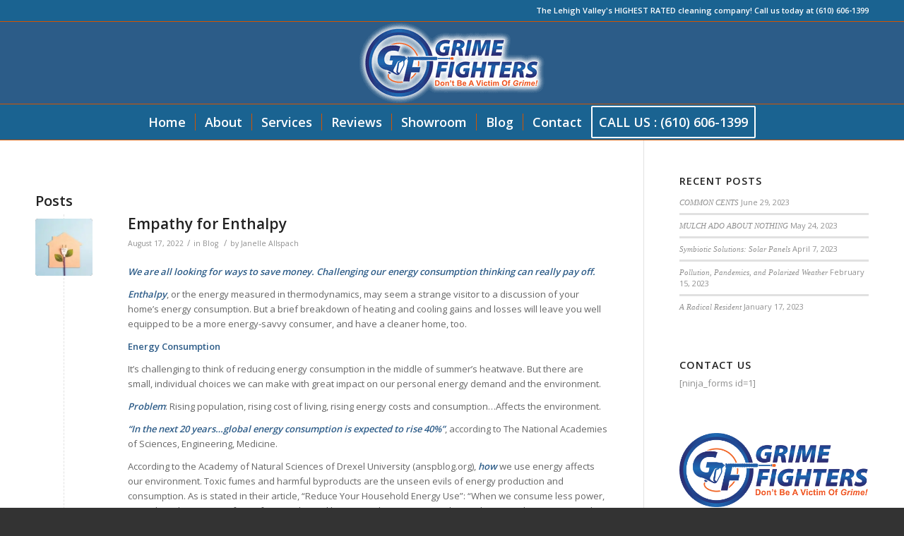

--- FILE ---
content_type: text/html; charset=UTF-8
request_url: https://grimeoff.com/tag/energy-efficient
body_size: 22172
content:
<!DOCTYPE html>
<html dir="ltr" lang="en-US"
	prefix="og: https://ogp.me/ns#"  class="html_stretched responsive av-preloader-disabled av-default-lightbox  html_header_top html_logo_center html_bottom_nav_header html_menu_right html_large html_header_sticky html_header_shrinking html_header_topbar_active html_mobile_menu_phone html_disabled html_header_searchicon_disabled html_content_align_center html_header_unstick_top_disabled html_header_stretch_disabled html_entry_id_1458 av-no-preview ">
<head><meta charset="UTF-8" /><script>if(navigator.userAgent.match(/MSIE|Internet Explorer/i)||navigator.userAgent.match(/Trident\/7\..*?rv:11/i)){var href=document.location.href;if(!href.match(/[?&]nowprocket/)){if(href.indexOf("?")==-1){if(href.indexOf("#")==-1){document.location.href=href+"?nowprocket=1"}else{document.location.href=href.replace("#","?nowprocket=1#")}}else{if(href.indexOf("#")==-1){document.location.href=href+"&nowprocket=1"}else{document.location.href=href.replace("#","&nowprocket=1#")}}}}</script><script>class RocketLazyLoadScripts{constructor(){this.triggerEvents=["keydown","mousedown","mousemove","touchmove","touchstart","touchend","wheel"],this.userEventHandler=this._triggerListener.bind(this),this.touchStartHandler=this._onTouchStart.bind(this),this.touchMoveHandler=this._onTouchMove.bind(this),this.touchEndHandler=this._onTouchEnd.bind(this),this.clickHandler=this._onClick.bind(this),this.interceptedClicks=[],window.addEventListener("pageshow",(e=>{this.persisted=e.persisted})),window.addEventListener("DOMContentLoaded",(()=>{this._preconnect3rdParties()})),this.delayedScripts={normal:[],async:[],defer:[]},this.allJQueries=[]}_addUserInteractionListener(e){document.hidden?e._triggerListener():(this.triggerEvents.forEach((t=>window.addEventListener(t,e.userEventHandler,{passive:!0}))),window.addEventListener("touchstart",e.touchStartHandler,{passive:!0}),window.addEventListener("mousedown",e.touchStartHandler),document.addEventListener("visibilitychange",e.userEventHandler))}_removeUserInteractionListener(){this.triggerEvents.forEach((e=>window.removeEventListener(e,this.userEventHandler,{passive:!0}))),document.removeEventListener("visibilitychange",this.userEventHandler)}_onTouchStart(e){"HTML"!==e.target.tagName&&(window.addEventListener("touchend",this.touchEndHandler),window.addEventListener("mouseup",this.touchEndHandler),window.addEventListener("touchmove",this.touchMoveHandler,{passive:!0}),window.addEventListener("mousemove",this.touchMoveHandler),e.target.addEventListener("click",this.clickHandler),this._renameDOMAttribute(e.target,"onclick","rocket-onclick"))}_onTouchMove(e){window.removeEventListener("touchend",this.touchEndHandler),window.removeEventListener("mouseup",this.touchEndHandler),window.removeEventListener("touchmove",this.touchMoveHandler,{passive:!0}),window.removeEventListener("mousemove",this.touchMoveHandler),e.target.removeEventListener("click",this.clickHandler),this._renameDOMAttribute(e.target,"rocket-onclick","onclick")}_onTouchEnd(e){window.removeEventListener("touchend",this.touchEndHandler),window.removeEventListener("mouseup",this.touchEndHandler),window.removeEventListener("touchmove",this.touchMoveHandler,{passive:!0}),window.removeEventListener("mousemove",this.touchMoveHandler)}_onClick(e){e.target.removeEventListener("click",this.clickHandler),this._renameDOMAttribute(e.target,"rocket-onclick","onclick"),this.interceptedClicks.push(e),e.preventDefault(),e.stopPropagation(),e.stopImmediatePropagation()}_replayClicks(){window.removeEventListener("touchstart",this.touchStartHandler,{passive:!0}),window.removeEventListener("mousedown",this.touchStartHandler),this.interceptedClicks.forEach((e=>{e.target.dispatchEvent(new MouseEvent("click",{view:e.view,bubbles:!0,cancelable:!0}))}))}_renameDOMAttribute(e,t,n){e.hasAttribute&&e.hasAttribute(t)&&(event.target.setAttribute(n,event.target.getAttribute(t)),event.target.removeAttribute(t))}_triggerListener(){this._removeUserInteractionListener(this),"loading"===document.readyState?document.addEventListener("DOMContentLoaded",this._loadEverythingNow.bind(this)):this._loadEverythingNow()}_preconnect3rdParties(){let e=[];document.querySelectorAll("script[type=rocketlazyloadscript]").forEach((t=>{if(t.hasAttribute("src")){const n=new URL(t.src).origin;n!==location.origin&&e.push({src:n,crossOrigin:t.crossOrigin||"module"===t.getAttribute("data-rocket-type")})}})),e=[...new Map(e.map((e=>[JSON.stringify(e),e]))).values()],this._batchInjectResourceHints(e,"preconnect")}async _loadEverythingNow(){this.lastBreath=Date.now(),this._delayEventListeners(),this._delayJQueryReady(this),this._handleDocumentWrite(),this._registerAllDelayedScripts(),this._preloadAllScripts(),await this._loadScriptsFromList(this.delayedScripts.normal),await this._loadScriptsFromList(this.delayedScripts.defer),await this._loadScriptsFromList(this.delayedScripts.async);try{await this._triggerDOMContentLoaded(),await this._triggerWindowLoad()}catch(e){}window.dispatchEvent(new Event("rocket-allScriptsLoaded")),this._replayClicks()}_registerAllDelayedScripts(){document.querySelectorAll("script[type=rocketlazyloadscript]").forEach((e=>{e.hasAttribute("src")?e.hasAttribute("async")&&!1!==e.async?this.delayedScripts.async.push(e):e.hasAttribute("defer")&&!1!==e.defer||"module"===e.getAttribute("data-rocket-type")?this.delayedScripts.defer.push(e):this.delayedScripts.normal.push(e):this.delayedScripts.normal.push(e)}))}async _transformScript(e){return await this._littleBreath(),new Promise((t=>{const n=document.createElement("script");[...e.attributes].forEach((e=>{let t=e.nodeName;"type"!==t&&("data-rocket-type"===t&&(t="type"),n.setAttribute(t,e.nodeValue))})),e.hasAttribute("src")?(n.addEventListener("load",t),n.addEventListener("error",t)):(n.text=e.text,t());try{e.parentNode.replaceChild(n,e)}catch(e){t()}}))}async _loadScriptsFromList(e){const t=e.shift();return t?(await this._transformScript(t),this._loadScriptsFromList(e)):Promise.resolve()}_preloadAllScripts(){this._batchInjectResourceHints([...this.delayedScripts.normal,...this.delayedScripts.defer,...this.delayedScripts.async],"preload")}_batchInjectResourceHints(e,t){var n=document.createDocumentFragment();e.forEach((e=>{if(e.src){const i=document.createElement("link");i.href=e.src,i.rel=t,"preconnect"!==t&&(i.as="script"),e.getAttribute&&"module"===e.getAttribute("data-rocket-type")&&(i.crossOrigin=!0),e.crossOrigin&&(i.crossOrigin=e.crossOrigin),n.appendChild(i)}})),document.head.appendChild(n)}_delayEventListeners(){let e={};function t(t,n){!function(t){function n(n){return e[t].eventsToRewrite.indexOf(n)>=0?"rocket-"+n:n}e[t]||(e[t]={originalFunctions:{add:t.addEventListener,remove:t.removeEventListener},eventsToRewrite:[]},t.addEventListener=function(){arguments[0]=n(arguments[0]),e[t].originalFunctions.add.apply(t,arguments)},t.removeEventListener=function(){arguments[0]=n(arguments[0]),e[t].originalFunctions.remove.apply(t,arguments)})}(t),e[t].eventsToRewrite.push(n)}function n(e,t){let n=e[t];Object.defineProperty(e,t,{get:()=>n||function(){},set(i){e["rocket"+t]=n=i}})}t(document,"DOMContentLoaded"),t(window,"DOMContentLoaded"),t(window,"load"),t(window,"pageshow"),t(document,"readystatechange"),n(document,"onreadystatechange"),n(window,"onload"),n(window,"onpageshow")}_delayJQueryReady(e){let t=window.jQuery;Object.defineProperty(window,"jQuery",{get:()=>t,set(n){if(n&&n.fn&&!e.allJQueries.includes(n)){n.fn.ready=n.fn.init.prototype.ready=function(t){e.domReadyFired?t.bind(document)(n):document.addEventListener("rocket-DOMContentLoaded",(()=>t.bind(document)(n)))};const t=n.fn.on;n.fn.on=n.fn.init.prototype.on=function(){if(this[0]===window){function e(e){return e.split(" ").map((e=>"load"===e||0===e.indexOf("load.")?"rocket-jquery-load":e)).join(" ")}"string"==typeof arguments[0]||arguments[0]instanceof String?arguments[0]=e(arguments[0]):"object"==typeof arguments[0]&&Object.keys(arguments[0]).forEach((t=>{delete Object.assign(arguments[0],{[e(t)]:arguments[0][t]})[t]}))}return t.apply(this,arguments),this},e.allJQueries.push(n)}t=n}})}async _triggerDOMContentLoaded(){this.domReadyFired=!0,await this._littleBreath(),document.dispatchEvent(new Event("rocket-DOMContentLoaded")),await this._littleBreath(),window.dispatchEvent(new Event("rocket-DOMContentLoaded")),await this._littleBreath(),document.dispatchEvent(new Event("rocket-readystatechange")),await this._littleBreath(),document.rocketonreadystatechange&&document.rocketonreadystatechange()}async _triggerWindowLoad(){await this._littleBreath(),window.dispatchEvent(new Event("rocket-load")),await this._littleBreath(),window.rocketonload&&window.rocketonload(),await this._littleBreath(),this.allJQueries.forEach((e=>e(window).trigger("rocket-jquery-load"))),await this._littleBreath();const e=new Event("rocket-pageshow");e.persisted=this.persisted,window.dispatchEvent(e),await this._littleBreath(),window.rocketonpageshow&&window.rocketonpageshow({persisted:this.persisted})}_handleDocumentWrite(){const e=new Map;document.write=document.writeln=function(t){const n=document.currentScript,i=document.createRange(),r=n.parentElement;let o=e.get(n);void 0===o&&(o=n.nextSibling,e.set(n,o));const s=document.createDocumentFragment();i.setStart(s,0),s.appendChild(i.createContextualFragment(t)),r.insertBefore(s,o)}}async _littleBreath(){Date.now()-this.lastBreath>45&&(await this._requestAnimFrame(),this.lastBreath=Date.now())}async _requestAnimFrame(){return document.hidden?new Promise((e=>setTimeout(e))):new Promise((e=>requestAnimationFrame(e)))}static run(){const e=new RocketLazyLoadScripts;e._addUserInteractionListener(e)}}RocketLazyLoadScripts.run();</script>

<meta name="robots" content="noindex, follow" />


<!-- mobile setting -->
<meta name="viewport" content="width=device-width, initial-scale=1, maximum-scale=1">

<!-- Scripts/CSS and wp_head hook -->
<title>Energy-Efficient</title><link rel='preload' href='https://fonts.gstatic.com/s/opensans/v34/memvYaGs126MiZpBA-UvWbX2vVnXBbObj2OVTS-muw.woff2' as='font' type='font/woff2' crossorigin><link rel='preload' href='https://grimeoff.com/wp-includes/js/jquery/jquery.js?ver=3.6.0' as='script'><link rel="preload" as="style" href="https://fonts.googleapis.com/css?family=Open%20Sans%3A400%2C600&display=swap" /><link rel="stylesheet" href="https://fonts.googleapis.com/css?family=Open%20Sans%3A400%2C600&display=swap" media="print" onload="this.media='all'" /><noscript><link rel="stylesheet" href="https://fonts.googleapis.com/css?family=Open%20Sans%3A400%2C600&display=swap" /></noscript>

		<!-- All in One SEO 4.2.5.1 - aioseo.com -->
		<meta name="robots" content="max-image-preview:large" />
		<link rel="canonical" href="https://grimeoff.com/tag/energy-efficient" />
		<meta name="generator" content="All in One SEO (AIOSEO) 4.2.5.1 " />
		<script type="application/ld+json" class="aioseo-schema">
			{"@context":"https:\/\/schema.org","@graph":[{"@type":"BreadcrumbList","@id":"https:\/\/grimeoff.com\/tag\/energy-efficient#breadcrumblist","itemListElement":[{"@type":"ListItem","@id":"https:\/\/grimeoff.com\/#listItem","position":1,"item":{"@type":"WebPage","@id":"https:\/\/grimeoff.com\/","name":"Home","description":"Pressure Washing in Lehigh Valley, PA by Grime Fighters Serving Allentown, Bethlehem, Macungie, Emmaus, and more. Call TODAY (610) 606-1399","url":"https:\/\/grimeoff.com\/"},"nextItem":"https:\/\/grimeoff.com\/tag\/energy-efficient#listItem"},{"@type":"ListItem","@id":"https:\/\/grimeoff.com\/tag\/energy-efficient#listItem","position":2,"item":{"@type":"WebPage","@id":"https:\/\/grimeoff.com\/tag\/energy-efficient","name":"Energy-Efficient","url":"https:\/\/grimeoff.com\/tag\/energy-efficient"},"previousItem":"https:\/\/grimeoff.com\/#listItem"}]},{"@type":"Organization","@id":"https:\/\/grimeoff.com\/#organization","name":"Pressure Washing in Lehigh Valley PA by Grime Fighters","url":"https:\/\/grimeoff.com\/"},{"@type":"WebSite","@id":"https:\/\/grimeoff.com\/#website","url":"https:\/\/grimeoff.com\/","name":"Pressure Washing in Lehigh Valley PA by Grime Fighters","description":"Power Washing, Roof Cleaning, Window Cleaning and more in Lehigh Valley, PA","inLanguage":"en-US","publisher":{"@id":"https:\/\/grimeoff.com\/#organization"}},{"@type":"CollectionPage","@id":"https:\/\/grimeoff.com\/tag\/energy-efficient#collectionpage","url":"https:\/\/grimeoff.com\/tag\/energy-efficient","name":"Energy-Efficient","inLanguage":"en-US","isPartOf":{"@id":"https:\/\/grimeoff.com\/#website"},"breadcrumb":{"@id":"https:\/\/grimeoff.com\/tag\/energy-efficient#breadcrumblist"}}]}
		</script>
		<!-- All in One SEO -->

<link rel='dns-prefetch' href='//bids.responsibid.com' />
<link rel='dns-prefetch' href='//www.google-analytics.com' />
<link rel='dns-prefetch' href='//fonts.googleapis.com' />
<link href='https://fonts.gstatic.com' crossorigin rel='preconnect' />

<!-- google webfont font replacement -->
 
<style type="text/css">
img.wp-smiley,
img.emoji {
	display: inline !important;
	border: none !important;
	box-shadow: none !important;
	height: 1em !important;
	width: 1em !important;
	margin: 0 0.07em !important;
	vertical-align: -0.1em !important;
	background: none !important;
	padding: 0 !important;
}
</style>
	<link data-minify="1" rel='stylesheet' id='wp-block-library-css' href='https://grimeoff.com/wp-content/cache/min/1/wp-includes/css/dist/block-library/style.css?ver=1688580199' type='text/css' media='all' />
<style id='wp-block-library-inline-css' type='text/css'>
.has-text-align-justify{text-align:justify;}
</style>
<link rel='stylesheet' id='mediaelement-css' href='https://grimeoff.com/wp-includes/js/mediaelement/mediaelementplayer-legacy.min.css?ver=4.2.17' type='text/css' media='all' />
<link data-minify="1" rel='stylesheet' id='wp-mediaelement-css' href='https://grimeoff.com/wp-content/cache/min/1/wp-includes/js/mediaelement/wp-mediaelement.css?ver=1688580229' type='text/css' media='all' />
<link data-minify="1" rel='stylesheet' id='classic-theme-styles-css' href='https://grimeoff.com/wp-content/cache/min/1/wp-includes/css/classic-themes.css?ver=1688585816' type='text/css' media='all' />
<link rel='stylesheet' id='ce_responsive-css' href='https://grimeoff.com/wp-content/plugins/simple-embed-code/css/video-container.min.css?ver=6.2.2' type='text/css' media='all' />
<link data-minify="1" rel='stylesheet' id='avia-grid-css' href='https://grimeoff.com/wp-content/cache/min/1/wp-content/themes/enfold/css/grid.css?ver=1688580199' type='text/css' media='all' />
<link data-minify="1" rel='stylesheet' id='avia-base-css' href='https://grimeoff.com/wp-content/cache/min/1/wp-content/themes/enfold/css/base.css?ver=1688580199' type='text/css' media='all' />
<link data-minify="1" rel='stylesheet' id='avia-layout-css' href='https://grimeoff.com/wp-content/cache/min/1/wp-content/themes/enfold/css/layout.css?ver=1688580199' type='text/css' media='all' />
<link data-minify="1" rel='stylesheet' id='avia-scs-css' href='https://grimeoff.com/wp-content/cache/min/1/wp-content/themes/enfold/css/shortcodes.css?ver=1688580199' type='text/css' media='all' />
<link data-minify="1" rel='stylesheet' id='avia-popup-css-css' href='https://grimeoff.com/wp-content/cache/min/1/wp-content/themes/enfold/js/aviapopup/magnific-popup.css?ver=1688580229' type='text/css' media='screen' />
<link data-minify="1" rel='stylesheet' id='avia-media-css' href='https://grimeoff.com/wp-content/cache/min/1/wp-content/themes/enfold/js/mediaelement/skin-1/mediaelementplayer.css?ver=1688580229' type='text/css' media='screen' />
<link rel='stylesheet' id='avia-print-css' href='https://grimeoff.com/wp-content/themes/enfold/css/print.css?ver=1' type='text/css' media='print' />
<link data-minify="1" rel='stylesheet' id='avia-dynamic-css' href='https://grimeoff.com/wp-content/cache/min/1/wp-content/uploads/dynamic_avia/462_web_concepts.css?ver=1688580199' type='text/css' media='all' />
<link data-minify="1" rel='stylesheet' id='avia-custom-css' href='https://grimeoff.com/wp-content/cache/min/1/wp-content/themes/enfold/css/custom.css?ver=1688580199' type='text/css' media='all' />
<link rel='stylesheet' id='avia-style-css' href='https://grimeoff.com/wp-content/themes/462%20Child%20Theme/style.css?ver=2' type='text/css' media='all' />
<script type='text/javascript' src='https://grimeoff.com/wp-includes/js/jquery/jquery.js?ver=3.6.4' id='jquery-core-js'></script>
<script data-minify="1" type='text/javascript' src='https://grimeoff.com/wp-content/cache/min/1/wp-includes/js/jquery/jquery-migrate.js?ver=1688580199' id='jquery-migrate-js'></script>
<script data-minify="1" type='text/javascript' src='https://grimeoff.com/wp-content/cache/min/1/wp-content/themes/enfold/js/avia-compat.js?ver=1688580199' id='avia-compat-js' defer></script>
<link rel="https://api.w.org/" href="https://grimeoff.com/wp-json/" /><link rel="alternate" type="application/json" href="https://grimeoff.com/wp-json/wp/v2/tags/52" /><!-- Google tag (gtag.js) -->
<script type="rocketlazyloadscript" async src="https://www.googletagmanager.com/gtag/js?id=G-JGBRHMNK36"></script>
<script type="rocketlazyloadscript">
  window.dataLayer = window.dataLayer || [];
  function gtag(){dataLayer.push(arguments);}
  gtag('js', new Date());

  gtag('config', 'G-3TLVJZCBTQ');
</script>
<link rel="preload" as="font" href="https://grimeoff.com/wp-content/themes/enfold/config-templatebuilder/avia-template-builder/assets/fonts/entypo-fontello.woff" crossorigin><style>img#wpstats{display:none}</style>
	<link rel="profile" href="http://gmpg.org/xfn/11" />
<link rel="alternate" type="application/rss+xml" title="Pressure Washing in Lehigh Valley PA by Grime Fighters RSS2 Feed" href="https://grimeoff.com/feed" />
<link rel="pingback" href="https://grimeoff.com/xmlrpc.php" />
<!--[if lt IE 9]><script src="https://grimeoff.com/wp-content/themes/enfold/js/html5shiv.js"></script><![endif]-->
<link rel="icon" href="https://grimeoff.com/wp-content/uploads/2017/04/head-logo.png" type="image/png">
<link rel="icon" href="https://grimeoff.com/wp-content/uploads/2021/09/cropped-Badge-copy-32x32.png" sizes="32x32" />
<link rel="icon" href="https://grimeoff.com/wp-content/uploads/2021/09/cropped-Badge-copy-192x192.png" sizes="192x192" />
<link rel="apple-touch-icon" href="https://grimeoff.com/wp-content/uploads/2021/09/cropped-Badge-copy-180x180.png" />
<meta name="msapplication-TileImage" content="https://grimeoff.com/wp-content/uploads/2021/09/cropped-Badge-copy-270x270.png" />


<!--
Debugging Info for Theme support: 

Theme: Enfold
Version: 4.0.2
Installed: enfold
AviaFramework Version: 4.6
AviaBuilder Version: 0.9.5
- - - - - - - - - - -
ChildTheme: 462 Web Concepts
ChildTheme Version: 1.0.0
ChildTheme Installed: enfold

ML:128-PU:15-PLA:18
WP:6.2.2
Updates: disabled
-->

<style type='text/css'>
@font-face {font-family: 'entypo-fontello'; font-weight: normal; font-style: normal;
src: url('https://grimeoff.com/wp-content/themes/enfold/config-templatebuilder/avia-template-builder/assets/fonts/entypo-fontello.eot?v=3');
src: url('https://grimeoff.com/wp-content/themes/enfold/config-templatebuilder/avia-template-builder/assets/fonts/entypo-fontello.eot?v=3#iefix') format('embedded-opentype'), 
url('https://grimeoff.com/wp-content/themes/enfold/config-templatebuilder/avia-template-builder/assets/fonts/entypo-fontello.woff?v=3') format('woff'), 
url('https://grimeoff.com/wp-content/themes/enfold/config-templatebuilder/avia-template-builder/assets/fonts/entypo-fontello.ttf?v=3') format('truetype'), 
url('https://grimeoff.com/wp-content/themes/enfold/config-templatebuilder/avia-template-builder/assets/fonts/entypo-fontello.svg?v=3#entypo-fontello') format('svg');
} #top .avia-font-entypo-fontello, body .avia-font-entypo-fontello, html body [data-av_iconfont='entypo-fontello']:before{ font-family: 'entypo-fontello'; }
</style><script type="rocketlazyloadscript" data-rocket-type='text/javascript'>var avia_preview = {"error":"It seems you are currently adding some HTML markup or other special characters. Once all HTML tags are closed the preview will be available again. If this message persists please check your input for special characters and try to remove them.","paths":"<link rel='stylesheet' href='https:\/\/grimeoff.com\/wp-content\/themes\/enfold\/css\/grid.css?ver=0.9.5' type='text\/css' media='all' \/><link rel='stylesheet' href='https:\/\/grimeoff.com\/wp-content\/themes\/enfold\/css\/base.css?ver=0.9.5' type='text\/css' media='all' \/><link rel='stylesheet' href='https:\/\/grimeoff.com\/wp-content\/themes\/enfold\/css\/layout.css?ver=0.9.5' type='text\/css' media='all' \/><link rel='stylesheet' href='https:\/\/grimeoff.com\/wp-content\/themes\/enfold\/css\/shortcodes.css?ver=0.9.5' type='text\/css' media='all' \/><link rel='stylesheet' href='https:\/\/grimeoff.com\/wp-content\/themes\/enfold\/js\/aviapopup\/magnific-popup.css?ver=0.9.5' type='text\/css' media='all' \/><link rel='stylesheet' href='https:\/\/grimeoff.com\/wp-content\/themes\/enfold\/js\/mediaelement\/skin-1\/mediaelementplayer.css?ver=0.9.5' type='text\/css' media='all' \/><link rel='stylesheet' href='https:\/\/grimeoff.com\/wp-content\/themes\/enfold\/css\/custom.css?ver=0.9.5' type='text\/css' media='all' \/><link rel='stylesheet' href='https:\/\/grimeoff.com\/wp-content\/uploads\/dynamic_avia\/462_web_concepts.css?ver=0.9.5' type='text\/css' media='all' \/><link rel='stylesheet' href='https:\/\/grimeoff.com\/wp-content\/themes\/462%20Child%20Theme\/style.css?ver=0.9.5' type='text\/css' media='all' \/><link rel='stylesheet' href='https:\/\/grimeoff.com\/wp-content\/themes\/enfold\/css\/admin-preview.css?ver=0.9.5' type='text\/css' media='all' \/><script type='text\/javascript' src='https:\/\/grimeoff.com\/wp-includes\/js\/jquery\/jquery.js?ver=0.9.5' defer><\/script><script type='text\/javascript' src='https:\/\/grimeoff.com\/wp-content\/themes\/enfold\/js\/avia-admin-preview.js?ver=0.9.5' defer><\/script>\n<!-- google webfont font replacement -->\n<link rel='stylesheet' id='avia-google-webfont' href='\/\/fonts.googleapis.com\/css?family=Open+Sans:400,600' type='text\/css' media='all'\/> \n\n<!-- google webfont font replacement -->\n<link rel='stylesheet' id='avia-google-webfont' href='\/\/fonts.googleapis.com\/css?family=Open+Sans:400,600' type='text\/css' media='all'\/> \n<style type='text\/css'>\n@font-face {font-family: 'entypo-fontello'; font-weight: normal; font-style: normal;\nsrc: url('https:\/\/grimeoff.com\/wp-content\/themes\/enfold\/config-templatebuilder\/avia-template-builder\/assets\/fonts\/entypo-fontello.eot?v=3');\nsrc: url('https:\/\/grimeoff.com\/wp-content\/themes\/enfold\/config-templatebuilder\/avia-template-builder\/assets\/fonts\/entypo-fontello.eot?v=3#iefix') format('embedded-opentype'), \nurl('https:\/\/grimeoff.com\/wp-content\/themes\/enfold\/config-templatebuilder\/avia-template-builder\/assets\/fonts\/entypo-fontello.woff?v=3') format('woff'), \nurl('https:\/\/grimeoff.com\/wp-content\/themes\/enfold\/config-templatebuilder\/avia-template-builder\/assets\/fonts\/entypo-fontello.ttf?v=3') format('truetype'), \nurl('https:\/\/grimeoff.com\/wp-content\/themes\/enfold\/config-templatebuilder\/avia-template-builder\/assets\/fonts\/entypo-fontello.svg?v=3#entypo-fontello') format('svg');\n} #top .avia-font-entypo-fontello, body .avia-font-entypo-fontello, html body [data-av_iconfont='entypo-fontello']:before{ font-family: 'entypo-fontello'; }\n<\/style>","title":"Element Preview","background":"Set preview background:"}; 
</script>
<script type="rocketlazyloadscript" data-rocket-type='text/javascript' src='https://grimeoff.com/wp-content/plugins/wp-spamshield/js/jscripts.php' defer></script> 
<noscript><style id="rocket-lazyload-nojs-css">.rll-youtube-player, [data-lazy-src]{display:none !important;}</style></noscript>
</head>




<body id="top" class="archive tag tag-energy-efficient tag-52 stretched open_sans " itemscope="itemscope" itemtype="https://schema.org/WebPage" >

	
	<div id='wrap_all'>

	
<header id='header' class='all_colors header_color light_bg_color  av_header_top av_logo_center av_bottom_nav_header av_menu_right av_large av_header_sticky av_header_shrinking av_header_stretch_disabled av_mobile_menu_phone av_header_searchicon_disabled av_header_unstick_top_disabled av_seperator_small_border'  role="banner" itemscope="itemscope" itemtype="https://schema.org/WPHeader" >

<a id="advanced_menu_toggle" href="#" aria-hidden='true' data-av_icon='' data-av_iconfont='entypo-fontello'></a><a id="advanced_menu_hide" href="#" 	aria-hidden='true' data-av_icon='' data-av_iconfont='entypo-fontello'></a>		<div id='header_meta' class='container_wrap container_wrap_meta  av_phone_active_right av_extra_header_active av_entry_id_1458'>
		
			      <div class='container'>
			      <div class='phone-info '><span>The Lehigh Valley's HIGHEST RATED cleaning company! Call us today at (610) 606-1399</span></div>			      </div>
		</div>

		<div  id='header_main' class='container_wrap container_wrap_logo'>
	
        <div class='container av-logo-container'><div class='inner-container'><strong class='logo'><a href='https://grimeoff.com/'><img height='100' width='300' src="data:image/svg+xml,%3Csvg%20xmlns='http://www.w3.org/2000/svg'%20viewBox='0%200%20300%20100'%3E%3C/svg%3E" alt='Pressure Washing in Lehigh Valley PA by Grime Fighters' data-lazy-src="https://grimeoff.com/wp-content/uploads/2022/10/rsz_logo-glow.png" /><noscript><img height='100' width='300' src='https://grimeoff.com/wp-content/uploads/2022/10/rsz_logo-glow.png' alt='Pressure Washing in Lehigh Valley PA by Grime Fighters' /></noscript></a></strong></div></div><div id='header_main_alternate' class='container_wrap'><div class='container'><nav class='main_menu' data-selectname='Select a page'  role="navigation" itemscope="itemscope" itemtype="https://schema.org/SiteNavigationElement" ><div class="avia-menu av-main-nav-wrap"><ul id="avia-menu" class="menu av-main-nav"><li id="menu-item-622" class="menu-item menu-item-type-custom menu-item-object-custom menu-item-home menu-item-top-level menu-item-top-level-1"><a href="https://grimeoff.com" itemprop="url"><span class="avia-bullet"></span><span class="avia-menu-text">Home</span><span class="avia-menu-fx"><span class="avia-arrow-wrap"><span class="avia-arrow"></span></span></span></a></li>
<li id="menu-item-623" class="menu-item menu-item-type-post_type menu-item-object-page menu-item-top-level menu-item-top-level-2"><a href="https://grimeoff.com/about" itemprop="url"><span class="avia-bullet"></span><span class="avia-menu-text">About</span><span class="avia-menu-fx"><span class="avia-arrow-wrap"><span class="avia-arrow"></span></span></span></a></li>
<li id="menu-item-620" class="menu-item menu-item-type-post_type menu-item-object-page menu-item-has-children menu-item-top-level menu-item-top-level-3"><a href="https://grimeoff.com/services" itemprop="url"><span class="avia-bullet"></span><span class="avia-menu-text">Services</span><span class="avia-menu-fx"><span class="avia-arrow-wrap"><span class="avia-arrow"></span></span></span></a>


<ul class="sub-menu">
	<li id="menu-item-617" class="menu-item menu-item-type-post_type menu-item-object-page"><a href="https://grimeoff.com/pressure-washing" itemprop="url"><span class="avia-bullet"></span><span class="avia-menu-text">Pressure Washing</span></a></li>
	<li id="menu-item-963" class="menu-item menu-item-type-post_type menu-item-object-page"><a href="https://grimeoff.com/roof-cleaning" itemprop="url"><span class="avia-bullet"></span><span class="avia-menu-text">Roof Cleaning</span></a></li>
	<li id="menu-item-614" class="menu-item menu-item-type-post_type menu-item-object-page"><a href="https://grimeoff.com/home-window-cleaning" itemprop="url"><span class="avia-bullet"></span><span class="avia-menu-text">Home Window Cleaning</span></a></li>
	<li id="menu-item-613" class="menu-item menu-item-type-post_type menu-item-object-page"><a href="https://grimeoff.com/commercial-window-cleaning" itemprop="url"><span class="avia-bullet"></span><span class="avia-menu-text">Commercial Window Cleaning</span></a></li>
	<li id="menu-item-615" class="menu-item menu-item-type-post_type menu-item-object-page"><a href="https://grimeoff.com/gutter-cleaning" itemprop="url"><span class="avia-bullet"></span><span class="avia-menu-text">Gutter Cleaning</span></a></li>
</ul>
</li>
<li id="menu-item-618" class="menu-item menu-item-type-post_type menu-item-object-page menu-item-top-level menu-item-top-level-4"><a href="https://grimeoff.com/reviews" itemprop="url"><span class="avia-bullet"></span><span class="avia-menu-text">Reviews</span><span class="avia-menu-fx"><span class="avia-arrow-wrap"><span class="avia-arrow"></span></span></span></a></li>
<li id="menu-item-619" class="menu-item menu-item-type-post_type menu-item-object-page menu-item-top-level menu-item-top-level-5"><a href="https://grimeoff.com/showroom" itemprop="url"><span class="avia-bullet"></span><span class="avia-menu-text">Showroom</span><span class="avia-menu-fx"><span class="avia-arrow-wrap"><span class="avia-arrow"></span></span></span></a></li>
<li id="menu-item-621" class="menu-item menu-item-type-post_type menu-item-object-page current_page_parent menu-item-top-level menu-item-top-level-6"><a href="https://grimeoff.com/blog" itemprop="url"><span class="avia-bullet"></span><span class="avia-menu-text">Blog</span><span class="avia-menu-fx"><span class="avia-arrow-wrap"><span class="avia-arrow"></span></span></span></a></li>
<li id="menu-item-625" class="menu-item menu-item-type-post_type menu-item-object-page menu-item-top-level menu-item-top-level-7"><a href="https://grimeoff.com/contact" itemprop="url"><span class="avia-bullet"></span><span class="avia-menu-text">Contact</span><span class="avia-menu-fx"><span class="avia-arrow-wrap"><span class="avia-arrow"></span></span></span></a></li>
<li id="menu-item-702" class="menu-item menu-item-type-custom menu-item-object-custom av-menu-button av-menu-button-bordered menu-item-top-level menu-item-top-level-8"><a href="tel:6106061399" itemprop="url"><span class="avia-bullet"></span><span class="avia-menu-text">CALL US : (610) 606-1399</span><span class="avia-menu-fx"><span class="avia-arrow-wrap"><span class="avia-arrow"></span></span></span></a></li>
</ul></div></nav></div> </div> 
		<!-- end container_wrap-->
		</div>
		
		<div class='header_bg'></div>

<!-- end header -->
</header>
		
	<div id='main' class='all_colors' data-scroll-offset='116'>

	
        <div class='container_wrap container_wrap_first main_color sidebar_right'>

            <div class='container template-blog '>

                <main class='content av-content-small alpha units'  role="main" itemprop="mainContentOfPage" itemscope="itemscope" itemtype="https://schema.org/Blog" >

                    <div class="category-term-description">
                                            </div>

                    <h3 class='post-title tag-page-post-type-title'>Posts</h3><article class='post-entry post-entry-type-standard post-entry-1458 post-loop-1 post-parity-odd single-small with-slider post-1458 post type-post status-publish format-standard has-post-thumbnail hentry category-blog tag-bacteria tag-cooling tag-ecosystems tag-energy-consumption tag-energy-efficient tag-enthalpy tag-environment tag-fungus tag-grime tag-heating tag-professional-house-wash tag-professional-window-cleaning tag-technology'  itemscope="itemscope" itemtype="https://schema.org/BlogPosting" ><div class='blog-meta'><a href='https://grimeoff.com/empathy-for-enthalpy' class='small-preview' title='Empathy for Enthalpy'><img width="180" height="180" src="data:image/svg+xml,%3Csvg%20xmlns='http://www.w3.org/2000/svg'%20viewBox='0%200%20180%20180'%3E%3C/svg%3E" class="attachment-square size-square wp-post-image" alt="" decoding="async" data-lazy-srcset="https://grimeoff.com/wp-content/uploads/2022/08/Shutterstock_1213514134-180x180.jpg 180w, https://grimeoff.com/wp-content/uploads/2022/08/Shutterstock_1213514134-80x80.jpg 80w, https://grimeoff.com/wp-content/uploads/2022/08/Shutterstock_1213514134-36x36.jpg 36w, https://grimeoff.com/wp-content/uploads/2022/08/Shutterstock_1213514134-120x120.jpg 120w, https://grimeoff.com/wp-content/uploads/2022/08/Shutterstock_1213514134-450x450.jpg 450w" data-lazy-sizes="(max-width: 180px) 100vw, 180px" data-lazy-src="https://grimeoff.com/wp-content/uploads/2022/08/Shutterstock_1213514134-180x180.jpg" /><noscript><img width="180" height="180" src="https://grimeoff.com/wp-content/uploads/2022/08/Shutterstock_1213514134-180x180.jpg" class="attachment-square size-square wp-post-image" alt="" decoding="async" srcset="https://grimeoff.com/wp-content/uploads/2022/08/Shutterstock_1213514134-180x180.jpg 180w, https://grimeoff.com/wp-content/uploads/2022/08/Shutterstock_1213514134-80x80.jpg 80w, https://grimeoff.com/wp-content/uploads/2022/08/Shutterstock_1213514134-36x36.jpg 36w, https://grimeoff.com/wp-content/uploads/2022/08/Shutterstock_1213514134-120x120.jpg 120w, https://grimeoff.com/wp-content/uploads/2022/08/Shutterstock_1213514134-450x450.jpg 450w" sizes="(max-width: 180px) 100vw, 180px" /></noscript><span class="iconfont" aria-hidden='true' data-av_icon='' data-av_iconfont='entypo-fontello'></span></a></div><div class='entry-content-wrapper clearfix standard-content'><header class="entry-content-header"><h2 class='post-title entry-title'  itemprop="headline" >	<a href='https://grimeoff.com/empathy-for-enthalpy' rel='bookmark' title='Permanent Link: Empathy for Enthalpy'>Empathy for Enthalpy			<span class='post-format-icon minor-meta'></span>	</a></h2><span class='post-meta-infos'><time class='date-container minor-meta updated' >August 17, 2022</time><span class='text-sep text-sep-date'>/</span><span class="blog-categories minor-meta">in <a href="https://grimeoff.com/category/blog" rel="tag">Blog</a> </span><span class="text-sep text-sep-cat">/</span><span class="blog-author minor-meta">by <span class="entry-author-link" ><span class="vcard author"><span class="fn"><a href="https://grimeoff.com/author/jallspach" title="Posts by Janelle Allspach" rel="author">Janelle Allspach</a></span></span></span></span></span></header><div class="entry-content"  itemprop="text" >
<p><strong><em>We are all looking for ways to save money.  Challenging our energy consumption thinking can really pay off.  </em></strong></p>



<p><strong><em>Enthalpy</em></strong>, or the energy measured in thermodynamics, may seem a strange visitor to a discussion of your home&#8217;s energy consumption.  But a brief breakdown of heating and cooling gains and losses will leave you well equipped to be a more energy-savvy consumer, and have a cleaner home, too.  </p>



<p><strong>Energy Consumption</strong></p>



<p>It&#8217;s challenging to think of reducing energy consumption in the middle of summer&#8217;s heatwave.  But there are small, individual choices we can make with great impact on our personal energy demand and the environment.  </p>



<p><strong><em>Problem</em></strong>:  Rising population, rising cost of living, rising energy costs and consumption&#8230;Affects the environment.  </p>



<p><strong><em>&#8220;In the next 20 years&#8230;global energy consumption is expected to rise 40%&#8221;</em></strong>, according to The National Academies of Sciences, Engineering, Medicine.  </p>



<p>According to the Academy of Natural Sciences of Drexel University (anspblog.org), <strong><em>how</em></strong> we use energy affects our environment.  Toxic fumes and harmful byproducts are the unseen evils of energy production and consumption.  As is stated in their article, &#8220;Reduce Your Household Energy Use&#8221;:  &#8220;When we consume less power, we reduce the amount of toxic fumes released by power plants, conserve the earth&#8217;s natural resources, and help protect ecosystems from destruction&#8230;  Cutting back on energy consumption reduces the amount of electricity that power plants have to make.&#8221;</p>



<p><strong><em>Solution</em></strong>:  Changes in how we think and use energy.  </p>



<p>As individuals, we can be more aware of <strong><em>how</em></strong> we use the energy we consume by making optimal use of appliances:  </p>



<p>Keep refrigerator at 36-38 degrees Fahrenheit, limiting frequency and duration of door opening.</p>



<p>When using oven and stovetop, make larger meals to afford leftovers for another day, requiring less energy to reheat.</p>



<p>Unplug technology including TV&#8217;s, chargers, small appliances when not in use.</p>



<p>Wash a full load of laundry in cold water, whenever possible.</p>



<p>Air dry laundry as much as possible, reducing the need for the dryer, the 5th most energy-consuming appliance.  </p>



<p>Heaters, the most energy-consuming appliance, are responsible for over 30% of home energy use.  Addressing poor insulation and gaps contributing to energy loss are the main ways to reclaim, lowering heating costs.  </p>



<p>Cooling appliances account for about 10% of home energy consumption, also being affected by poor insulation and gaps, leading to loss of cooled air.  </p>



<p>The state of your windows accounts for nearly 30% of potential heating and cooling losses.  Dirty panes, debris, cracks and gaps, and broken weather stripping all contribute to higher energy consumption, as your heating and cooling must work harder to maintain a temperate environment.  </p>



<p>Overall, a cleaner home, inside and out, increases the quality of air you breathe inside and outside your home.  It also has a direct bearing on the efficiency of your home&#8217;s heating and cooling systems.  Clean homes using clean, energy efficient appliances will work easier, saving you money as well as reducing energy consumption.  </p>



<p>Professional House Washing protects your home from deterioration from elements, buildup of grime, bacteria, and fungus, which can work their way beneath your home&#8217;s exterior, &#8216;infecting&#8217; and deteriorating the efficiency of your home&#8217;s energy.  </p>



<p>Professional Window Cleaning likewise promotes better use of your home&#8217;s energy consumption.  Clean windows allow more natural heat and light to enter your home, reducing incessant reliance on appliances and electric lighting.   </p>



<p></p>



<p>There are many other appliances, electronics, and habits that affect your home&#8217;s energy consumption.  While most of these depend on YOUR use and habits as a homeowner, why not depend on US to make the most of your heating and cooling energy expenditure, by scheduling a Professional House Wash and Window Cleaning Service.</p>



<p>With all of the &#8220;<strong><em>smart</em></strong>&#8221; technology available, let&#8217;s be <strong><em>smarter</em></strong> consumers, making better use of our energy consumption.  </p>



<p>  </p>



<p>   </p>
</div><footer class="entry-footer"></footer><div class='post_delimiter'></div></div><div class='post_author_timeline'></div><span class='hidden'>
			<span class='av-structured-data'  itemscope="itemscope" itemtype="https://schema.org/ImageObject"  itemprop='image'>
					   <span itemprop='url' >https://grimeoff.com/wp-content/uploads/2022/08/Shutterstock_1213514134.jpg</span>
					   <span itemprop='height' >1366</span>
					   <span itemprop='width' >2048</span>
				  </span><span class='av-structured-data'  itemprop="publisher" itemtype="https://schema.org/Organization" itemscope="itemscope" >
				<span itemprop='name'>Janelle Allspach</span>
				<span itemprop='logo' itemscope itemtype='http://schema.org/ImageObject'>
				   <span itemprop='url'>https://grimeoff.com/wp-content/uploads/2022/10/rsz_logo-glow.png</span>
				 </span>
			  </span><span class='av-structured-data'  itemprop="author" itemscope="itemscope" itemtype="https://schema.org/Person" ><span itemprop='name'>Janelle Allspach</span></span><span class='av-structured-data'  itemprop="datePublished" datetime="2022-08-17T17:45:04-04:00" >2022-08-17 17:45:04</span><span class='av-structured-data'  itemprop="dateModified" itemtype="https://schema.org/dateModified" >2022-08-17 17:45:04</span><span class='av-structured-data'  itemprop="mainEntityOfPage" itemtype="https://schema.org/mainEntityOfPage" ><span itemprop='name'>Empathy for Enthalpy</span></span></span></article><article class='post-entry post-entry-type-standard post-entry-1257 post-loop-2 post-parity-even post-entry-last single-small with-slider post-1257 post type-post status-publish format-standard has-post-thumbnail hentry category-blog tag-customized-pricing tag-energy-efficient tag-saving-money tag-winterizing'  itemscope="itemscope" itemtype="https://schema.org/BlogPosting" ><div class='blog-meta'><a href='https://grimeoff.com/harmful-habits-and-savvy-spending' class='small-preview' title='Harmful Habits and Savvy Spending'><img width="180" height="180" src="data:image/svg+xml,%3Csvg%20xmlns='http://www.w3.org/2000/svg'%20viewBox='0%200%20180%20180'%3E%3C/svg%3E" class="attachment-square size-square wp-post-image" alt="" decoding="async" data-lazy-srcset="https://grimeoff.com/wp-content/uploads/2021/11/shutterstock_1834274671-2-180x180.jpg 180w, https://grimeoff.com/wp-content/uploads/2021/11/shutterstock_1834274671-2-80x80.jpg 80w, https://grimeoff.com/wp-content/uploads/2021/11/shutterstock_1834274671-2-36x36.jpg 36w, https://grimeoff.com/wp-content/uploads/2021/11/shutterstock_1834274671-2-120x120.jpg 120w, https://grimeoff.com/wp-content/uploads/2021/11/shutterstock_1834274671-2-450x450.jpg 450w" data-lazy-sizes="(max-width: 180px) 100vw, 180px" data-lazy-src="https://grimeoff.com/wp-content/uploads/2021/11/shutterstock_1834274671-2-180x180.jpg" /><noscript><img width="180" height="180" src="https://grimeoff.com/wp-content/uploads/2021/11/shutterstock_1834274671-2-180x180.jpg" class="attachment-square size-square wp-post-image" alt="" decoding="async" srcset="https://grimeoff.com/wp-content/uploads/2021/11/shutterstock_1834274671-2-180x180.jpg 180w, https://grimeoff.com/wp-content/uploads/2021/11/shutterstock_1834274671-2-80x80.jpg 80w, https://grimeoff.com/wp-content/uploads/2021/11/shutterstock_1834274671-2-36x36.jpg 36w, https://grimeoff.com/wp-content/uploads/2021/11/shutterstock_1834274671-2-120x120.jpg 120w, https://grimeoff.com/wp-content/uploads/2021/11/shutterstock_1834274671-2-450x450.jpg 450w" sizes="(max-width: 180px) 100vw, 180px" /></noscript><span class="iconfont" aria-hidden='true' data-av_icon='' data-av_iconfont='entypo-fontello'></span></a></div><div class='entry-content-wrapper clearfix standard-content'><header class="entry-content-header"><h2 class='post-title entry-title'  itemprop="headline" >	<a href='https://grimeoff.com/harmful-habits-and-savvy-spending' rel='bookmark' title='Permanent Link: Harmful Habits and Savvy Spending'>Harmful Habits and Savvy Spending			<span class='post-format-icon minor-meta'></span>	</a></h2><span class='post-meta-infos'><time class='date-container minor-meta updated' >November 19, 2021</time><span class='text-sep text-sep-date'>/</span><span class="blog-categories minor-meta">in <a href="https://grimeoff.com/category/blog" rel="tag">Blog</a> </span><span class="text-sep text-sep-cat">/</span><span class="blog-author minor-meta">by <span class="entry-author-link" ><span class="vcard author"><span class="fn"><a href="https://grimeoff.com/author/jallspach" title="Posts by Janelle Allspach" rel="author">Janelle Allspach</a></span></span></span></span></span></header><div class="entry-content"  itemprop="text" >
<p><strong><em>7 Tips To Keeping Your Head In A Spend-Frenzied Society</em></strong>.</p>



<p><em>&#8220;It costs money. It costs money because it saves money.&#8221;  ~Cosmo Castorini, Moonstruck</em></p>



<p>Albeit comical, I honestly can&#8217;t count the number of times I have repeated this sage advice.  Because the truth is, when you invest in quality, it generally outlasts the competition.  But doesn&#8217;t spending money contradict the saving of it?  Not necessarily.  </p>



<p>Over the years we can find ourselves shackled to our debts, struggling to keep our heads above water in a &#8216;must have&#8217; mentality society.  Inflation has insulted the &#8220;quart of milk, loaf of bread, stick of butter&#8221; necessities of the Sesame Street generation.  When confusion arises between our needs and our wants, we easily find ourselves in a compromising position.  A rush of adrenaline and dopamine drugs us into the point-of-sale-panacea from the shuddering reality of practicality.  </p>



<p>Savvy is defined as:  shrewdness and practical knowledge; the ability to make good judgments.  In a nutshell, that is what wise spending and saving money is all about:  making good judgments.  However, that can be a challenge, especially in an economic society obsessed with <em><strong>more</strong></em>.  Finding balance means <em>changing</em> <em>one&#8217;s</em> <em>viewpoint</em> about spending&#8230;Changing from a &#8216;<em>missing</em>&#8211;<em>out</em>&#8216; <em>mentality</em> to <em><strong>being</strong></em> <em><strong>in</strong></em> <em><strong>control</strong></em>.  The following <strong>7</strong> <strong>TIPS</strong> highlight the balance between <strong>avoiding</strong> <strong>harmful</strong> <strong>habits</strong> while becoming a <strong>savvy</strong> <strong>spender</strong>.  </p>



<ol><li><strong>PAY OFF DEBTS.</strong>  All of that accruing interest is stealing away your hard earned paycheck.  Most financial/budgeting sites recommend paying off your debts from the least to the greatest.  This enables you to apply your monthly payments toward larger debts.  </li><li><strong>SPEND TO SAVE: </strong> Whether its utilities, trendy shoes, or car repairs, spending wisely can save hundreds or thousands.  Winter demands a lot of energy expense.  But to ignore <a href="https://grimeoff.com/house-washing-to-winterize" target="_blank" rel="noreferrer noopener" title="House Washing to Winterize">winterizing</a> your home to &#8216;save money&#8217; could actually cost you more.  Cost effective maintenance means you will get more from the energy you pay for.  So don&#8217;t neglect cleaning your roof, windows, or siding.  They all have an impact on energy efficiency.  Seal cracks in doors and windows, insulate drafts, and use as much energy efficient lighting and appliances as possible.  </li><li><strong>GET YOUR MONEY TO WORK FOR YOU.</strong>  Reinvest your debt payments into savings or interest accruing options.  Audit your current expenses and edit unnecessary recurring debits or subscriptions.  Audit your home.  Sell what you no longer use, love, or need.  Employ one of the multitude of selling apps, most with features to sell locally for items too pricey to ship.  </li><li><strong>AVOID FRIVOLOUS SPENDING.</strong>  We all need R&amp;R, but spending hundreds or thousands on vacation when you are trying to realize debt goals is not going to be the escape for which you are longing.  Consider a budget-friendly STAYCATION focused on creating moments.  The internet is full of suggestions for free or inexpensive activities, places, parks, and events.  </li><li><strong>AVOID &#8220;POINT-OF-SALE&#8221;</strong>&#8230;or as I prefer to think of them&#8230;&#8221;PERVERSIONS-OF-SAVINGS.&#8221;  You know, that impenetrable wall of things-you-didn&#8217;t-know-you-needed, but now, have to have, lining the checkout like a tunnel, pressing you into a do or die, NOW OR NEVER decision&#8230;AVOID THEM LIKE THE PLAGUE.</li><li><strong>ALWAYS PACK FOOD.</strong>  Whether you are headed to work, running errands, or taking a daytrip, packing food and beverage will save hundreds over the course of the year.  For example, a weekly latte at approximately $5 per person costs roughly $260/year.  Whereas a $10 weekly vending machine habit or fast food habit =$520/year.  If you&#8217;re one of those people whose blood sugar plummets after an errand or two, and needs to be rescued by, say a sandwich, a soda, and a candy bar&#8230;that sugar crash could be crushing your budget by $1,000/year <em>or</em> <em>more</em>.    Shrewd grocery shopping prepares and prevents such losses of judgment and income.  For example, a sliced apple and a cheese stick are totally portable and costs less than $2.  Prepping snacks and lunches the night before makes for a smooth transition out the door.  </li><li><strong>EVALUATE NEEDS VS. WANTS.</strong>  Or, as stated on ramseysolutions.com, <strong><em>&#8220;Let your future needs be more important than your current wants.&#8221;  </em></strong>Marketing is tricky.  It employs our senses into tricking our subconscious out of <em><strong>reasonableness</strong></em> and into <em><strong>rationalization</strong></em>.  Here&#8217;s a trick I use to combat losing my head over clever marketing:  Make and carry a list of intentional purchases.  Upon entering a store, take a moment of awareness:  What do you see (bling), smell (perfume/scents), hear (music), feel (touch)?  Your senses are being barraged in an effort to entice you to abandon your  good judgment and impulse buy.  NOW&#8230;STOP.  THINK.  REASON.  And WAIT.  Ask yourself, &#8216;If it isn&#8217;t on my list, do I really need it?&#8217;  Is there any harm in waiting 24 hours, 1 week, or longer?  Most &#8220;needs&#8221; are fleeting and forgotten within 24 hours of leaving a store.  But in the moment, our overstimulated brain responds to our sensory overload by looking to bond with a moment.  Just be observant of your <em>actual</em> feelings, <em>and</em> the ones being subtly suggested to you.  </li></ol>



<figure class="wp-block-image size-large is-style-rounded"><img decoding="async" width="1030" height="687" src="data:image/svg+xml,%3Csvg%20xmlns='http://www.w3.org/2000/svg'%20viewBox='0%200%201030%20687'%3E%3C/svg%3E" alt="" class="wp-image-1266" data-lazy-srcset="https://grimeoff.com/wp-content/uploads/2021/11/shutterstock_91318280-3-1030x687.jpg 1030w, https://grimeoff.com/wp-content/uploads/2021/11/shutterstock_91318280-3-300x200.jpg 300w, https://grimeoff.com/wp-content/uploads/2021/11/shutterstock_91318280-3-768x512.jpg 768w, https://grimeoff.com/wp-content/uploads/2021/11/shutterstock_91318280-3-1500x1000.jpg 1500w, https://grimeoff.com/wp-content/uploads/2021/11/shutterstock_91318280-3-705x470.jpg 705w, https://grimeoff.com/wp-content/uploads/2021/11/shutterstock_91318280-3-450x300.jpg 450w, https://grimeoff.com/wp-content/uploads/2021/11/shutterstock_91318280-3.jpg 1512w" data-lazy-sizes="(max-width: 1030px) 100vw, 1030px" data-lazy-src="https://grimeoff.com/wp-content/uploads/2021/11/shutterstock_91318280-3-1030x687.jpg" /><noscript><img decoding="async" width="1030" height="687" src="https://grimeoff.com/wp-content/uploads/2021/11/shutterstock_91318280-3-1030x687.jpg" alt="" class="wp-image-1266" srcset="https://grimeoff.com/wp-content/uploads/2021/11/shutterstock_91318280-3-1030x687.jpg 1030w, https://grimeoff.com/wp-content/uploads/2021/11/shutterstock_91318280-3-300x200.jpg 300w, https://grimeoff.com/wp-content/uploads/2021/11/shutterstock_91318280-3-768x512.jpg 768w, https://grimeoff.com/wp-content/uploads/2021/11/shutterstock_91318280-3-1500x1000.jpg 1500w, https://grimeoff.com/wp-content/uploads/2021/11/shutterstock_91318280-3-705x470.jpg 705w, https://grimeoff.com/wp-content/uploads/2021/11/shutterstock_91318280-3-450x300.jpg 450w, https://grimeoff.com/wp-content/uploads/2021/11/shutterstock_91318280-3.jpg 1512w" sizes="(max-width: 1030px) 100vw, 1030px" /></noscript></figure>



<p><strong>Summing it up&#8230;</strong></p>



<p>Grime Fighters knows you work hard for your money.  Our marketing and pricing structure supports <em><strong>your</strong></em> <em><strong>needs</strong></em>, not <em>our wants.</em>  That is why we <strong>DO</strong> <strong>NOT</strong> employ a <strong>ONE-SIZE-FITS-ALL</strong> pricing convention.  Our pricing structure is according to your individual home needs.  We offer frequent promotions and discounts to coincide with the needs of the season.  Each home is priced by size, amount, and type of work to be done.  Our goal is to provide the best value of service, providing a long-term customer relationship, helping you get the most bang for your buck.  </p>



<p><strong><em>Happy</em></strong> <strong><em>Saving</em></strong>!</p>
</div><footer class="entry-footer"></footer><div class='post_delimiter'></div></div><div class='post_author_timeline'></div><span class='hidden'>
			<span class='av-structured-data'  itemscope="itemscope" itemtype="https://schema.org/ImageObject"  itemprop='image'>
					   <span itemprop='url' >https://grimeoff.com/wp-content/uploads/2021/11/shutterstock_1834274671-2.jpg</span>
					   <span itemprop='height' >540</span>
					   <span itemprop='width' >960</span>
				  </span><span class='av-structured-data'  itemprop="publisher" itemtype="https://schema.org/Organization" itemscope="itemscope" >
				<span itemprop='name'>Janelle Allspach</span>
				<span itemprop='logo' itemscope itemtype='http://schema.org/ImageObject'>
				   <span itemprop='url'>https://grimeoff.com/wp-content/uploads/2022/10/rsz_logo-glow.png</span>
				 </span>
			  </span><span class='av-structured-data'  itemprop="author" itemscope="itemscope" itemtype="https://schema.org/Person" ><span itemprop='name'>Janelle Allspach</span></span><span class='av-structured-data'  itemprop="datePublished" datetime="2021-11-19T16:49:55-05:00" >2021-11-19 16:49:55</span><span class='av-structured-data'  itemprop="dateModified" itemtype="https://schema.org/dateModified" >2021-11-19 16:49:58</span><span class='av-structured-data'  itemprop="mainEntityOfPage" itemtype="https://schema.org/mainEntityOfPage" ><span itemprop='name'>Harmful Habits and Savvy Spending</span></span></span></article><div class='single-small'></div>
                <!--end content-->
                </main>

                <aside class='sidebar sidebar_right  alpha units'  role="complementary" itemscope="itemscope" itemtype="https://schema.org/WPSideBar" ><div class='inner_sidebar extralight-border'>
		<section id="recent-posts-3" class="widget clearfix widget_recent_entries">
		<h3 class="widgettitle">Recent Posts</h3>
		<ul>
											<li>
					<a href="https://grimeoff.com/common-cents">COMMON CENTS</a>
											<span class="post-date">June 29, 2023</span>
									</li>
											<li>
					<a href="https://grimeoff.com/mulch-ado-about-nothing">MULCH ADO ABOUT NOTHING</a>
											<span class="post-date">May 24, 2023</span>
									</li>
											<li>
					<a href="https://grimeoff.com/symbiotic-solutions-solar-panels">Symbiotic Solutions:  Solar Panels</a>
											<span class="post-date">April 7, 2023</span>
									</li>
											<li>
					<a href="https://grimeoff.com/pollution-pandemics-and-polarized-weather">Pollution, Pandemics, and Polarized Weather</a>
											<span class="post-date">February 15, 2023</span>
									</li>
											<li>
					<a href="https://grimeoff.com/a-radical-resident">A Radical Resident</a>
											<span class="post-date">January 17, 2023</span>
									</li>
					</ul>

		<span class="seperator extralight-border"></span></section><section id="text-12" class="widget clearfix widget_text"><h3 class="widgettitle">Contact Us</h3>			<div class="textwidget">[ninja_forms id=1]</div>
		<span class="seperator extralight-border"></span></section><section id="widget_sp_image-2" class="widget clearfix widget_sp_image"><img width="500" height="196" class="attachment-full" style="max-width: 100%;" data-lazy-srcset="https://grimeoff.com/wp-content/uploads/2017/04/head-logo.png 500w, https://grimeoff.com/wp-content/uploads/2017/04/head-logo-300x118.png 300w, https://grimeoff.com/wp-content/uploads/2017/04/head-logo-450x176.png 450w, https://grimeoff.com/wp-content/uploads/2017/04/head-logo-20x8.png 20w" data-lazy-sizes="(max-width: 500px) 100vw, 500px" src="data:image/svg+xml,%3Csvg%20xmlns='http://www.w3.org/2000/svg'%20viewBox='0%200%20500%20196'%3E%3C/svg%3E" data-lazy-src="https://grimeoff.com/wp-content/uploads/2017/04/head-logo.png" /><noscript><img width="500" height="196" class="attachment-full" style="max-width: 100%;" srcset="https://grimeoff.com/wp-content/uploads/2017/04/head-logo.png 500w, https://grimeoff.com/wp-content/uploads/2017/04/head-logo-300x118.png 300w, https://grimeoff.com/wp-content/uploads/2017/04/head-logo-450x176.png 450w, https://grimeoff.com/wp-content/uploads/2017/04/head-logo-20x8.png 20w" sizes="(max-width: 500px) 100vw, 500px" src="https://grimeoff.com/wp-content/uploads/2017/04/head-logo.png" /></noscript><span class="seperator extralight-border"></span></section><section id="text-2" class="widget clearfix widget_text">			<div class="textwidget"><div class="tagline">
    	<h2>Give us a Call!<br><a href="tel:6106061399">(610) 606-1399</a></h2>

</div>

<div class="head">
<script type="rocketlazyloadscript" data-rocket-type="text/javascript" src="//bids.responsibid.com/Form/embedLightbox/rbe389fbb3ae89f2cd1c53b6a0f5316869d1ca6ffdb3e31810e02e20757589375f5" defer></script>
    		<!-- <a class="estimateBtn">Quick Estimate</a> -->
<div class="clear"></div>
<a href="mailto:grimeoff1&#64;gm&#97;&#105;&#108;&#46;&#99;&#111;&#109;"><img width="56" height="58" src="data:image/svg+xml,%3Csvg%20xmlns='http://www.w3.org/2000/svg'%20viewBox='0%200%2056%2058'%3E%3C/svg%3E" alt="Email Grime Fighters Lehigh Valley!" class="head-social"  data-lazy-src="https://grimeoff.com/wp-content/uploads/f_email.png" /><noscript><img width="56" height="58" src="https://grimeoff.com/wp-content/uploads/f_email.png" alt="Email Grime Fighters Lehigh Valley!" class="head-social"  /></noscript></a>
    <a href="tel:(610) 606-1399"><img width="56" height="58" src="data:image/svg+xml,%3Csvg%20xmlns='http://www.w3.org/2000/svg'%20viewBox='0%200%2056%2058'%3E%3C/svg%3E" alt="Call Grime Fighters Lehigh Valley!" class="head-social"  data-lazy-src="https://grimeoff.com/wp-content/uploads/f_phone.png" /><noscript><img width="56" height="58" src="https://grimeoff.com/wp-content/uploads/f_phone.png" alt="Call Grime Fighters Lehigh Valley!" class="head-social"  /></noscript></a>
    <a href="https://www.facebook.com/MyGrimeFighters" target="_blank" rel="noopener"><img width="56" height="58" src="data:image/svg+xml,%3Csvg%20xmlns='http://www.w3.org/2000/svg'%20viewBox='0%200%2056%2058'%3E%3C/svg%3E" alt="Follow Grime Fighters on Facebook!" class="head-social"  data-lazy-src="https://grimeoff.com/wp-content/uploads/f_facebook.png" /><noscript><img width="56" height="58" src="https://grimeoff.com/wp-content/uploads/f_facebook.png" alt="Follow Grime Fighters on Facebook!" class="head-social"  /></noscript></a>

   
 	
	</div></div>
		<span class="seperator extralight-border"></span></section></div></aside>
            </div><!--end container-->

        </div><!-- close default .container_wrap element -->


						<div class='container_wrap footer_color' id='footer'>

					<div class='container'>

						<div class='flex_column av_one_fourth  first el_before_av_one_fourth'><section id="text-3" class="widget clearfix widget_text"><h3 class="widgettitle">We are the highest rated cleaning company in Lehigh Valley!</h3>			<div class="textwidget"><div class="two-thirds first">
<center><h1>Call Grime Fighters...</h1>
<h2> For the most trusted complete exterior cleaning service<br> in Lehigh Valley, Pennsylvania and beyond. </h2>
<a href="#" class="estimateBtn">"No obligation, Instant Quote"</a>
</center>
</div>
<div class="one-third">
<center><img src="data:image/svg+xml,%3Csvg%20xmlns='http://www.w3.org/2000/svg'%20viewBox='0%200%20230%200'%3E%3C/svg%3E" width="230px" style="margin-top: 15px;" data-lazy-src="https://grimeoff.com/wp-content/uploads/2016/08/2015ssa_Color528px_0.png"><noscript><img src="https://grimeoff.com/wp-content/uploads/2016/08/2015ssa_Color528px_0.png" width="230px" style="margin-top: 15px;"></noscript></center>
<div class="clear">
</div>
		<span class="seperator extralight-border"></span></section></div><div class='flex_column av_one_fourth  el_after_av_one_fourth  el_before_av_one_fourth '><section id="text-28" class="widget clearfix widget_text">			<div class="textwidget"><a href="https://search.google.com/local/writereview?placeid=ChIJ478C-AKOLAARB1iKJ1t-7xY">Leave us a review!</a></div>
		<span class="seperator extralight-border"></span></section><section id="nav_menu-2" class="widget clearfix widget_nav_menu"><h3 class="widgettitle">SITE NAVIGATION</h3><div class="menu-primary-navigation-container"><ul id="menu-primary-navigation" class="menu"><li id="menu-item-622" class="menu-item menu-item-type-custom menu-item-object-custom menu-item-home menu-item-622"><a href="https://grimeoff.com">Home</a></li>
<li id="menu-item-623" class="menu-item menu-item-type-post_type menu-item-object-page menu-item-623"><a href="https://grimeoff.com/about">About</a></li>
<li id="menu-item-620" class="menu-item menu-item-type-post_type menu-item-object-page menu-item-has-children menu-item-620"><a href="https://grimeoff.com/services">Services</a>
<ul class="sub-menu">
	<li id="menu-item-617" class="menu-item menu-item-type-post_type menu-item-object-page menu-item-617"><a href="https://grimeoff.com/pressure-washing">Pressure Washing</a></li>
	<li id="menu-item-963" class="menu-item menu-item-type-post_type menu-item-object-page menu-item-963"><a href="https://grimeoff.com/roof-cleaning">Roof Cleaning</a></li>
	<li id="menu-item-614" class="menu-item menu-item-type-post_type menu-item-object-page menu-item-614"><a href="https://grimeoff.com/home-window-cleaning">Home Window Cleaning</a></li>
	<li id="menu-item-613" class="menu-item menu-item-type-post_type menu-item-object-page menu-item-613"><a href="https://grimeoff.com/commercial-window-cleaning">Commercial Window Cleaning</a></li>
	<li id="menu-item-615" class="menu-item menu-item-type-post_type menu-item-object-page menu-item-615"><a href="https://grimeoff.com/gutter-cleaning">Gutter Cleaning</a></li>
</ul>
</li>
<li id="menu-item-618" class="menu-item menu-item-type-post_type menu-item-object-page menu-item-618"><a href="https://grimeoff.com/reviews">Reviews</a></li>
<li id="menu-item-619" class="menu-item menu-item-type-post_type menu-item-object-page menu-item-619"><a href="https://grimeoff.com/showroom">Showroom</a></li>
<li id="menu-item-621" class="menu-item menu-item-type-post_type menu-item-object-page current_page_parent menu-item-621"><a href="https://grimeoff.com/blog">Blog</a></li>
<li id="menu-item-625" class="menu-item menu-item-type-post_type menu-item-object-page menu-item-625"><a href="https://grimeoff.com/contact">Contact</a></li>
<li id="menu-item-702" class="menu-item menu-item-type-custom menu-item-object-custom menu-item-702"><a href="tel:6106061399">CALL US : (610) 606-1399</a></li>
</ul></div><span class="seperator extralight-border"></span></section></div><div class='flex_column av_one_fourth  el_after_av_one_fourth  el_before_av_one_fourth '><section id="text-27" class="widget clearfix widget_text">			<div class="textwidget"><a href="" class="responsibid-lightbox-button"><img width="429" height="138" src="data:image/svg+xml,%3Csvg%20xmlns='http://www.w3.org/2000/svg'%20viewBox='0%200%20429%20138'%3E%3C/svg%3E" alt="" data-lazy-src="https://grimeoff.com/wp-content/uploads/2017/04/Online-Quote.png"/><noscript><img width="429" height="138" src="https://grimeoff.com/wp-content/uploads/2017/04/Online-Quote.png" alt=""/></noscript></a></div>
		<span class="seperator extralight-border"></span></section><section id="text-4" class="widget clearfix widget_text"><h3 class="widgettitle">Our Services</h3>			<div class="textwidget"><ul class="home-service-list">
<li>Commercial & Residential Pressure Washing</li>
<li>Commercial & Residential  Window Cleaning</li>
<li>Roof Cleaning</li>
<li>Deck Washing</li>
<li>Patio Washing</li>
<li>Dirt and Mildew Removal</li>
<li>Rust Stain Removal</li>
<p>Our Information:</p>
<p><a itemprop="url" href="https://grimeoff.com"></p>
<div itemprop="name"><strong>Grime Fighters Pressure Washing</strong></div>
<p></a></p>
<div itemprop="aggregateRating" itemscope="" itemtype="http://schema.org/AggregateRating">
Rated <span itemprop="ratingValue">5</span>/5 based on <span itemprop="reviewCount">246</span> reviews</div>
<div itemscope itemtype="http://schema.org/Organization">
<div itemprop="description">Pressure Washing, Roof Cleaning & Window Cleaning in Lehigh Valley PA</div>
<div itemprop="address" itemscope itemtype="http://schema.org/PostalAddress">
<span itemprop="streetAddress">P.O. Box 537</span><br />
<span itemprop="addressLocality">Emmaus</span><br />
<span itemprop="addressRegion">PA</span><br />
<span itemprop="postalCode">18049</span><br />
<span itemprop="addressCountry">United States</span><br />
 <a itemprop="telephone" href="tel:+6106061399"><strong>+1 (610) 606-1399</strong> </a></p>
<div itemprop="description">Pressure Washing in Lehigh Valley, PA</div>
<div itemprop="description">Pressure Washing in Allentown, PA</div>
<div itemprop="description">Pressure Washing in Bethlehem, PA</div>
<div itemprop="description">Pressure Washing in Easton, PA</div>
<div itemprop="description">Pressure Washing in Emmaus, PA</div>
<div itemprop="description">Pressure Washing in Macungie, PA</div>
</div>
</div>
</div>
		<span class="seperator extralight-border"></span></section></div><div class='flex_column av_one_fourth  el_after_av_one_fourth  el_before_av_one_fourth '><section id="text-5" class="widget clearfix widget_text">			<div class="textwidget"><div style="display:none"><script type="rocketlazyloadscript" data-rocket-type="text/javascript" src="//bids.responsibid.com/Form/embedLightbox/rbe389fbb3ae89f2cd1c53b6a0f5316869d1ca6ffdb3e31810e02e20757589375f5" defer></script></div></div>
		<span class="seperator extralight-border"></span></section></div>

					</div>


				<!-- ####### END FOOTER CONTAINER ####### -->
				</div>

	


			

			
				<footer class='container_wrap socket_color' id='socket'  role="contentinfo" itemscope="itemscope" itemtype="https://schema.org/WPFooter" >
                    <div class='container'>

                        <span class='copyright'>Copyright 2017 - Grime Fighters </span>

                        
                    </div>

	            <!-- ####### END SOCKET CONTAINER ####### -->
				</footer>


					<!-- end main -->
		</div>
		
		<!-- end wrap_all --></div>


<script type="rocketlazyloadscript" data-rocket-type='text/javascript'>
/* <![CDATA[ */
r3f5x9JS=escape(document['referrer']);
hf4N='cc9255851120eaeb8f8259cd3c1f8249';
hf4V='9a06f7f7dcafba3b37d07cd53707fc11';
jQuery(document).ready(function($){var e="#commentform, .comment-respond form, .comment-form, #lostpasswordform, #registerform, #loginform, #login_form, #wpss_contact_form";$(e).submit(function(){$("<input>").attr("type","hidden").attr("name","r3f5x9JS").attr("value",r3f5x9JS).appendTo(e);$("<input>").attr("type","hidden").attr("name",hf4N).attr("value",hf4V).appendTo(e);return true;});$("#comment").attr({minlength:"15",maxlength:"15360"})});
/* ]]> */
</script> 

 <script type="rocketlazyloadscript" data-rocket-type='text/javascript'>
 /* <![CDATA[ */  
var avia_framework_globals = avia_framework_globals || {};
    avia_framework_globals.frameworkUrl = 'https://grimeoff.com/wp-content/themes/enfold/framework/';
    avia_framework_globals.installedAt = 'https://grimeoff.com/wp-content/themes/enfold/';
    avia_framework_globals.ajaxurl = 'https://grimeoff.com/wp-admin/admin-ajax.php';
/* ]]> */ 
</script>
 
 <style id='core-block-supports-inline-css' type='text/css'>
/**
 * Core styles: block-supports
 */

</style>
<script type="rocketlazyloadscript" data-rocket-type='text/javascript' id='rocket-browser-checker-js-after'>
class RocketBrowserCompatibilityChecker {

	constructor( options ) {
		this.passiveSupported = false;

		this._checkPassiveOption( this );
		this.options = this.passiveSupported ? options : false;
	}

	/**
	 * Initializes browser check for addEventListener passive option.
	 *
	 * @link https://developer.mozilla.org/en-US/docs/Web/API/EventTarget/addEventListener#Safely_detecting_option_support
	 * @private
	 *
	 * @param self Instance of this object.
	 * @returns {boolean}
	 */
	_checkPassiveOption( self ) {
		try {
			const options = {
				// This function will be called when the browser attempts to access the passive property.
				get passive() {
					self.passiveSupported = true;
					return false;
				}
			};

			window.addEventListener( 'test', null, options );
			window.removeEventListener( 'test', null, options );
		} catch ( err ) {
			self.passiveSupported = false;
		}
	}

	/**
	 * Checks if the browser supports requestIdleCallback and cancelIdleCallback. If no, shims its behavior with a polyfills.
	 *
	 * @link @link https://developers.google.com/web/updates/2015/08/using-requestidlecallback
	 */
	initRequestIdleCallback() {
		if ( ! 'requestIdleCallback' in window ) {
			window.requestIdleCallback = ( cb ) => {
				const start = Date.now();
				return setTimeout( () => {
					cb( {
						didTimeout: false,
						timeRemaining: function timeRemaining() {
							return Math.max( 0, 50 - ( Date.now() - start ) );
						}
					} );
				}, 1 );
			};
		}

		if ( ! 'cancelIdleCallback' in window ) {
			window.cancelIdleCallback = ( id ) => clearTimeout( id );
		}
	}

	/**
	 * Detects if data saver mode is on.
	 *
	 * @link https://developers.google.com/web/fundamentals/performance/optimizing-content-efficiency/save-data/#detecting_the_save-data_setting
	 *
	 * @returns {boolean|boolean}
	 */
	isDataSaverModeOn() {
		return (
			'connection' in navigator
			&&
			true === navigator.connection.saveData
		);
	}

	/**
	 * Checks if the browser supports link prefetch.
	 *
	 * @returns {boolean|boolean}
	 */
	supportsLinkPrefetch() {
		const elem = document.createElement( 'link' );
		return (
			elem.relList
			&&
			elem.relList.supports
			&&
			elem.relList.supports( 'prefetch' )
			&&
			window.IntersectionObserver
			&&
			'isIntersecting' in IntersectionObserverEntry.prototype
		);
	}

	isSlowConnection() {
		return (
			'connection' in navigator
			&&
			'effectiveType' in navigator.connection
			&&
			(
				'2g' === navigator.connection.effectiveType
				||
				'slow-2g' === navigator.connection.effectiveType
			)
		)
	}
}
</script>
<script type='text/javascript' id='rocket-preload-links-js-extra'>
/* <![CDATA[ */
var RocketPreloadLinksConfig = {"excludeUris":"\/(?:.+\/)?feed(?:\/(?:.+\/?)?)?$|\/(?:.+\/)?embed\/|\/(index\\.php\/)?wp\\-json(\/.*|$)|\/refer\/|\/go\/|\/recommend\/|\/recommends\/","usesTrailingSlash":"","imageExt":"jpg|jpeg|gif|png|tiff|bmp|webp|avif|pdf|doc|docx|xls|xlsx|php","fileExt":"jpg|jpeg|gif|png|tiff|bmp|webp|avif|pdf|doc|docx|xls|xlsx|php|html|htm","siteUrl":"https:\/\/grimeoff.com","onHoverDelay":"100","rateThrottle":"3"};
/* ]]> */
</script>
<script type="rocketlazyloadscript" data-rocket-type='text/javascript' id='rocket-preload-links-js-after'>
class RocketPreloadLinks {

	constructor( browser, config ) {
		this.browser = browser;
		this.config  = config;
		this.options = this.browser.options;

		this.prefetched = new Set;
		this.eventTime  = null;
		this.threshold  = 1111;
		this.numOnHover = 0;
	}

	/**
	 * Initializes the handler.
	 */
	init() {
		if (
			! this.browser.supportsLinkPrefetch()
			||
			this.browser.isDataSaverModeOn()
			||
			this.browser.isSlowConnection()
		) {
			return;
		}

		this.regex = {
			excludeUris: RegExp( this.config.excludeUris, 'i' ),
			images: RegExp( '.(' + this.config.imageExt + ')$', 'i' ),
			fileExt: RegExp( '.(' + this.config.fileExt + ')$', 'i' )
		};

		this._initListeners( this );
	}

	/**
	 * Initializes the event listeners.
	 *
	 * @private
	 *
	 * @param self instance of this object, used for binding "this" to the listeners.
	 */
	_initListeners( self ) {
		// Setting onHoverDelay to -1 disables the "on-hover" feature.
		if ( this.config.onHoverDelay > -1 ) {
			document.addEventListener( 'mouseover', self.listener.bind( self ), self.listenerOptions );
		}

		document.addEventListener( 'mousedown', self.listener.bind( self ), self.listenerOptions );
		document.addEventListener( 'touchstart', self.listener.bind( self ), self.listenerOptions );
	}

	/**
	 * Event listener. Processes when near or on a valid <a> hyperlink.
	 *
	 * @param Event event Event instance.
	 */
	listener( event ) {
		const linkElem = event.target.closest( 'a' );
		const url      = this._prepareUrl( linkElem );
		if ( null === url ) {
			return;
		}

		switch ( event.type ) {
			case 'mousedown':
			case 'touchstart':
				this._addPrefetchLink( url );
				break;
			case 'mouseover':
				this._earlyPrefetch( linkElem, url, 'mouseout' );
		}
	}

	/**
	 *
	 * @private
	 *
	 * @param Element|null linkElem
	 * @param object url
	 * @param string resetEvent
	 */
	_earlyPrefetch( linkElem, url, resetEvent ) {
		const doPrefetch = () => {
			falseTrigger = null;

			// Start the rate throttle: 1 sec timeout.
			if ( 0 === this.numOnHover ) {
				setTimeout( () => this.numOnHover = 0, 1000 );
			}
			// Bail out when exceeding the rate throttle.
			else if ( this.numOnHover > this.config.rateThrottle ) {
				return;
			}

			this.numOnHover++;
			this._addPrefetchLink( url );
		};

		// Delay to avoid false triggers for hover/touch/tap.
		let falseTrigger = setTimeout( doPrefetch, this.config.onHoverDelay );

		// On reset event, reset the false trigger timer.
		const reset = () => {
			linkElem.removeEventListener( resetEvent, reset, { passive: true } );
			if ( null === falseTrigger ) {
				return;
			}

			clearTimeout( falseTrigger );
			falseTrigger = null;
		};
		linkElem.addEventListener( resetEvent, reset, { passive: true } );
	}

	/**
	 * Adds a <link rel="prefetch" href="<url>"> for the given URL.
	 *
	 * @param string url The Given URL to prefetch.
	 */
	_addPrefetchLink( url ) {
		this.prefetched.add( url.href );

		return new Promise( ( resolve, reject ) => {
			const elem   = document.createElement( 'link' );
			elem.rel     = 'prefetch';
			elem.href    = url.href;
			elem.onload  = resolve;
			elem.onerror = reject;

			document.head.appendChild( elem );
		} ).catch(() => {
			// ignore and continue.
		});
	}

	/**
	 * Prepares the target link's URL.
	 *
	 * @private
	 *
	 * @param Element|null linkElem Instance of the link element.
	 * @returns {null|*}
	 */
	_prepareUrl( linkElem ) {
		if (
			null === linkElem
			||
			typeof linkElem !== 'object'
			||
			! 'href' in linkElem
			||
			// Link prefetching only works on http/https protocol.
			[ 'http:', 'https:' ].indexOf( linkElem.protocol ) === -1
		) {
			return null;
		}

		const origin   = linkElem.href.substring( 0, this.config.siteUrl.length );
		const pathname = this._getPathname( linkElem.href, origin );
		const url      = {
			original: linkElem.href,
			protocol: linkElem.protocol,
			origin: origin,
			pathname: pathname,
			href: origin + pathname
		};

		return this._isLinkOk( url ) ? url : null;
	}

	/**
	 * Gets the URL's pathname. Note: ensures the pathname matches the permalink structure.
	 *
	 * @private
	 *
	 * @param object url Instance of the URL.
	 * @param string origin The target link href's origin.
	 * @returns {string}
	 */
	_getPathname( url, origin ) {
		let pathname = origin
			? url.substring( this.config.siteUrl.length )
			: url;

		if ( ! pathname.startsWith( '/' ) ) {
			pathname = '/' + pathname;
		}

		if ( this._shouldAddTrailingSlash( pathname ) ) {
			return pathname + '/';
		}

		return pathname;
	}

	_shouldAddTrailingSlash( pathname ) {
		return (
			this.config.usesTrailingSlash
			&&
			! pathname.endsWith( '/' )
			&&
			! this.regex.fileExt.test( pathname )
		);
	}

	/**
	 * Checks if the given link element is okay to process.
	 *
	 * @private
	 *
	 * @param object url URL parts object.
	 *
	 * @returns {boolean}
	 */
	_isLinkOk( url ) {
		if ( null === url || typeof url !== 'object' ) {
			return false;
		}

		return (
			! this.prefetched.has( url.href )
			&&
			url.origin === this.config.siteUrl // is an internal document.
			&&
			url.href.indexOf( '?' ) === -1 // not a query string.
			&&
			url.href.indexOf( '#' ) === -1 // not an anchor.
			&&
			! this.regex.excludeUris.test( url.href ) // not excluded.
			&&
			! this.regex.images.test( url.href ) // not an image.
		);
	}

	/**
	 * Named static constructor to encapsulate how to create the object.
	 */
	static run() {
		// Bail out if the configuration not passed from the server.
		if ( typeof RocketPreloadLinksConfig === 'undefined' ) {
			return;
		}

		const browser  = new RocketBrowserCompatibilityChecker( {
			capture: true,
			passive: true
		} );
		const instance = new RocketPreloadLinks( browser, RocketPreloadLinksConfig );
		instance.init();
	}
}

RocketPreloadLinks.run();
</script>
<script data-minify="1" type='text/javascript' src='https://grimeoff.com/wp-content/cache/min/1/wp-content/themes/enfold/js/avia.js?ver=1688580199' id='avia-default-js' defer></script>
<script data-minify="1" type='text/javascript' src='https://grimeoff.com/wp-content/cache/min/1/wp-content/themes/enfold/js/shortcodes.js?ver=1688580199' id='avia-shortcodes-js' defer></script>
<script type='text/javascript' src='https://grimeoff.com/wp-content/themes/enfold/js/aviapopup/jquery.magnific-popup.min.js?ver=2' id='avia-popup-js' defer></script>
<script type="rocketlazyloadscript" data-rocket-type='text/javascript' id='mediaelement-core-js-before'>
var mejsL10n = {"language":"en","strings":{"mejs.download-file":"Download File","mejs.install-flash":"You are using a browser that does not have Flash player enabled or installed. Please turn on your Flash player plugin or download the latest version from https:\/\/get.adobe.com\/flashplayer\/","mejs.fullscreen":"Fullscreen","mejs.play":"Play","mejs.pause":"Pause","mejs.time-slider":"Time Slider","mejs.time-help-text":"Use Left\/Right Arrow keys to advance one second, Up\/Down arrows to advance ten seconds.","mejs.live-broadcast":"Live Broadcast","mejs.volume-help-text":"Use Up\/Down Arrow keys to increase or decrease volume.","mejs.unmute":"Unmute","mejs.mute":"Mute","mejs.volume-slider":"Volume Slider","mejs.video-player":"Video Player","mejs.audio-player":"Audio Player","mejs.captions-subtitles":"Captions\/Subtitles","mejs.captions-chapters":"Chapters","mejs.none":"None","mejs.afrikaans":"Afrikaans","mejs.albanian":"Albanian","mejs.arabic":"Arabic","mejs.belarusian":"Belarusian","mejs.bulgarian":"Bulgarian","mejs.catalan":"Catalan","mejs.chinese":"Chinese","mejs.chinese-simplified":"Chinese (Simplified)","mejs.chinese-traditional":"Chinese (Traditional)","mejs.croatian":"Croatian","mejs.czech":"Czech","mejs.danish":"Danish","mejs.dutch":"Dutch","mejs.english":"English","mejs.estonian":"Estonian","mejs.filipino":"Filipino","mejs.finnish":"Finnish","mejs.french":"French","mejs.galician":"Galician","mejs.german":"German","mejs.greek":"Greek","mejs.haitian-creole":"Haitian Creole","mejs.hebrew":"Hebrew","mejs.hindi":"Hindi","mejs.hungarian":"Hungarian","mejs.icelandic":"Icelandic","mejs.indonesian":"Indonesian","mejs.irish":"Irish","mejs.italian":"Italian","mejs.japanese":"Japanese","mejs.korean":"Korean","mejs.latvian":"Latvian","mejs.lithuanian":"Lithuanian","mejs.macedonian":"Macedonian","mejs.malay":"Malay","mejs.maltese":"Maltese","mejs.norwegian":"Norwegian","mejs.persian":"Persian","mejs.polish":"Polish","mejs.portuguese":"Portuguese","mejs.romanian":"Romanian","mejs.russian":"Russian","mejs.serbian":"Serbian","mejs.slovak":"Slovak","mejs.slovenian":"Slovenian","mejs.spanish":"Spanish","mejs.swahili":"Swahili","mejs.swedish":"Swedish","mejs.tagalog":"Tagalog","mejs.thai":"Thai","mejs.turkish":"Turkish","mejs.ukrainian":"Ukrainian","mejs.vietnamese":"Vietnamese","mejs.welsh":"Welsh","mejs.yiddish":"Yiddish"}};
</script>
<script type="rocketlazyloadscript" data-minify="1" data-rocket-type='text/javascript' src='https://grimeoff.com/wp-content/cache/min/1/wp-includes/js/mediaelement/mediaelement-and-player.js?ver=1688580199' id='mediaelement-core-js' defer></script>
<script type="rocketlazyloadscript" data-minify="1" data-rocket-type='text/javascript' src='https://grimeoff.com/wp-content/cache/min/1/wp-includes/js/mediaelement/mediaelement-migrate.js?ver=1688580199' id='mediaelement-migrate-js' defer></script>
<script type='text/javascript' id='mediaelement-js-extra'>
/* <![CDATA[ */
var _wpmejsSettings = {"pluginPath":"\/wp-includes\/js\/mediaelement\/","classPrefix":"mejs-","stretching":"responsive","audioShortcodeLibrary":"mediaelement","videoShortcodeLibrary":"mediaelement"};
/* ]]> */
</script>
<script type="rocketlazyloadscript" data-minify="1" data-rocket-type='text/javascript' src='https://grimeoff.com/wp-content/cache/min/1/wp-includes/js/mediaelement/wp-mediaelement.js?ver=1688580199' id='wp-mediaelement-js' defer></script>
<script type="rocketlazyloadscript" data-rocket-type='text/javascript' src='https://grimeoff.com/wp-content/plugins/wp-spamshield/js/jscripts-ftr-min.js' id='wpss-jscripts-ftr-js' defer></script>
<script src='https://stats.wp.com/e-202603.js' defer></script>
<script>
	_stq = window._stq || [];
	_stq.push([ 'view', {v:'ext',j:'1:11.4.2',blog:'113959132',post:'0',tz:'-5',srv:'grimeoff.com'} ]);
	_stq.push([ 'clickTrackerInit', '113959132', '0' ]);
</script>
<script>window.lazyLoadOptions = [{
                elements_selector: "img[data-lazy-src],.rocket-lazyload,iframe[data-lazy-src]",
                data_src: "lazy-src",
                data_srcset: "lazy-srcset",
                data_sizes: "lazy-sizes",
                class_loading: "lazyloading",
                class_loaded: "lazyloaded",
                threshold: 300,
                callback_loaded: function(element) {
                    if ( element.tagName === "IFRAME" && element.dataset.rocketLazyload == "fitvidscompatible" ) {
                        if (element.classList.contains("lazyloaded") ) {
                            if (typeof window.jQuery != "undefined") {
                                if (jQuery.fn.fitVids) {
                                    jQuery(element).parent().fitVids();
                                }
                            }
                        }
                    }
                }},{
				elements_selector: ".rocket-lazyload",
				data_src: "lazy-src",
				data_srcset: "lazy-srcset",
				data_sizes: "lazy-sizes",
				class_loading: "lazyloading",
				class_loaded: "lazyloaded",
				threshold: 300,
			}];
        window.addEventListener('LazyLoad::Initialized', function (e) {
            var lazyLoadInstance = e.detail.instance;

            if (window.MutationObserver) {
                var observer = new MutationObserver(function(mutations) {
                    var image_count = 0;
                    var iframe_count = 0;
                    var rocketlazy_count = 0;

                    mutations.forEach(function(mutation) {
                        for (var i = 0; i < mutation.addedNodes.length; i++) {
                            if (typeof mutation.addedNodes[i].getElementsByTagName !== 'function') {
                                continue;
                            }

                            if (typeof mutation.addedNodes[i].getElementsByClassName !== 'function') {
                                continue;
                            }

                            images = mutation.addedNodes[i].getElementsByTagName('img');
                            is_image = mutation.addedNodes[i].tagName == "IMG";
                            iframes = mutation.addedNodes[i].getElementsByTagName('iframe');
                            is_iframe = mutation.addedNodes[i].tagName == "IFRAME";
                            rocket_lazy = mutation.addedNodes[i].getElementsByClassName('rocket-lazyload');

                            image_count += images.length;
			                iframe_count += iframes.length;
			                rocketlazy_count += rocket_lazy.length;

                            if(is_image){
                                image_count += 1;
                            }

                            if(is_iframe){
                                iframe_count += 1;
                            }
                        }
                    } );

                    if(image_count > 0 || iframe_count > 0 || rocketlazy_count > 0){
                        lazyLoadInstance.update();
                    }
                } );

                var b      = document.getElementsByTagName("body")[0];
                var config = { childList: true, subtree: true };

                observer.observe(b, config);
            }
        }, false);</script><script data-no-minify="1" async src="https://grimeoff.com/wp-content/plugins/wp-rocket/assets/js/lazyload/17.5/lazyload.js"></script><a href='#top' title='Scroll to top' id='scroll-top-link' aria-hidden='true' data-av_icon='' data-av_iconfont='entypo-fontello'><span class="avia_hidden_link_text">Scroll to top</span></a>

<div id="fb-root"></div>
</body>
</html>

<!-- This website is like a Rocket, isn't it? Performance optimized by WP Rocket. Learn more: https://wp-rocket.me - Debug: cached@1768539640 -->

--- FILE ---
content_type: text/css; charset=utf-8
request_url: https://grimeoff.com/wp-content/themes/462%20Child%20Theme/style.css?ver=2
body_size: 206
content:
/*
Theme Name: 462 Web Concepts
Description: 462 Web Concepts Theme
Author: 462 Web Concepts
Template: enfold
Version: 1.0.0
License: GNU General Public License v2 or later
License URI: http://www.gnu.org/licenses/gpl-2.0.html
*/

@import url("../enfold/style.css");